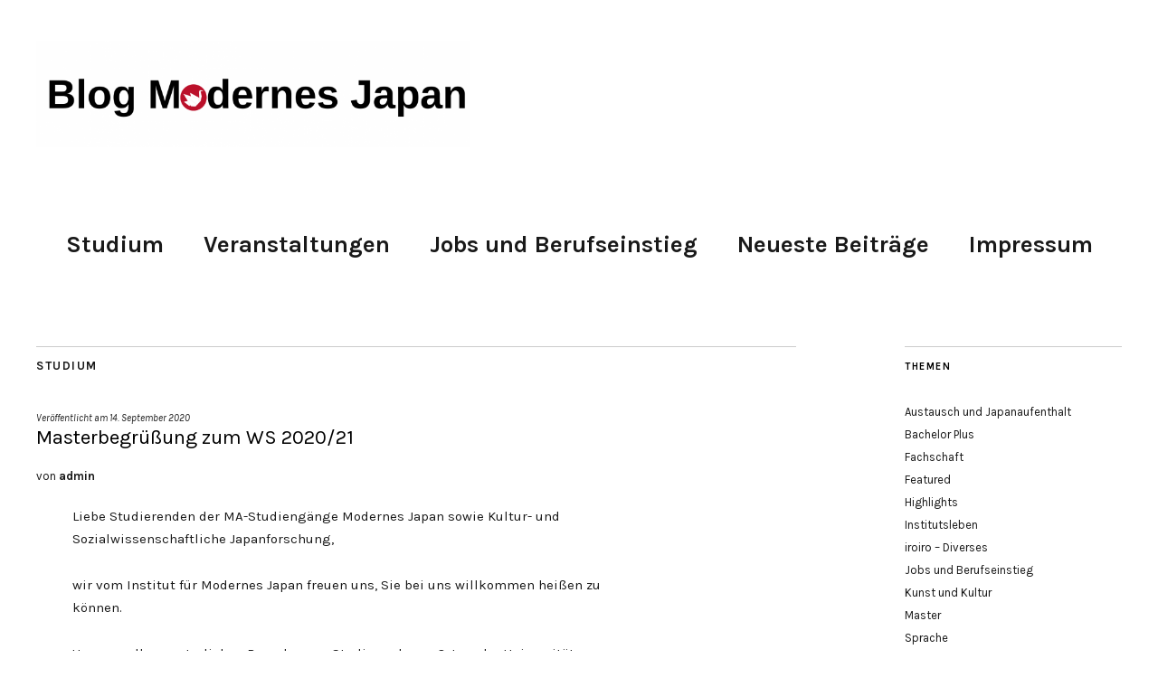

--- FILE ---
content_type: text/css
request_url: https://moja.phil.hhu.de/wp-content/themes/zuki-child/style.css?ver=20140630
body_size: 1090
content:
/*
Theme Name: Zuki Child
Theme URI:
Description: Your child theme description text...
Author: Your Name
Author URI: http://www.yourdomain.com/
Template: zuki
Version: 1.01
Tags: Zuki Child Theme
*/

body {
	height: 100%;
	display: block;
	font-family: 'Karla', 'Libre Baskerville', Georgia, serif;
	color: #191919;
	background: blue;
}

textarea {
	padding: 10px;
	border: 1px solid #cacaca;
	background: #fff;
	color: #000;
	font-family: 'Karla', 'Libre Baskerville', Georgia, serif;
	font-size: 13px;
	font-size: 0.8125rem;
	line-height: 1.5;
	-webkit-transition: all ease-in-out 0.2s;
	-moz-transition: all ease-in-out 0.2s;
	-o-transition: all ease-in-out 0.2s;
	transition: all ease-in-out 0.2s;
}

#site-title h2.site-description {
	display: none;
	margin: 0;
	padding: 0;
	font-family: 'Karla', 'Libre Baskerville', Georgia, serif;
	font-size: 12px;
	font-size: 0.75rem;
	line-height: 1.15;
	font-weight: normal;
	font-style: italic;
	-webkit-hyphens: none;
	-moz-hyphens: none;
	-ms-hyphens: none;
	hyphens: none;
}

.entry-header h1.entry-title {
	display: block;
	margin: 0;
	padding: 0 0 20px;
	font-family: 'Karla', 'Libre Baskerville', Georgia, serif;
	font-size: 22px;
	font-size: 1.375rem;
	line-height: 1.35;
	font-weight: normal;
	word-wrap: break-word;
}

.search-results .entry-meta {
	display: block;
	clear: both;
	margin-top: 30px;
	padding-top: 7px;
	font-family: 'Karla', 'Libre Baskerville', Georgia, serif;
	font-size: 11px;
	font-size: 0.6875rem;
	line-height: 1.5;
	font-style: italic;
}

.authorbox h3.author-name {
	margin: 0;
	padding: 0 0 30px;
	font-family: 'Karla', 'Libre Baskerville', Georgia, serif;
	font-size: 21px;
	font-size: 1.3125rem;
	font-weight: normal;
}

#commentform input#url {
	display: block;
	width: 100%;
	margin: 8px 0 0;
	padding: 10px 2%;
	background: #fff;
	color: #191919;
	border: 1px solid #cacaca;
	font-family: 'Karla', 'Libre Baskerville', Georgia, serif;
	font-size: 13px;
	font-size: 0.8125rem;
	line-height: 1.6;
	-webkit-appearance: none;
	outline-color: transparent;
	outline-style: none;
}

#commentform textarea#comment {
	width:100%;
	margin: 8px 0 0;
	padding: 10px;
	border: 1px solid #cacaca;
	background: #fff;
	color: #191919;
	font-family: 'Karla', 'Libre Baskerville', Georgia, serif;
	font-size: 13px;
	font-size: 0.8125rem;
	line-height: 1.6;
	-webkit-appearance: none;
	outline-color: transparent;
	outline-style: none;
}

#nav-comments {
	overflow: hidden;
	margin: 0;
	padding: 0;
	font-family: 'Karla', 'Libre Baskerville', Georgia, serif;
	font-size: 11px;
	font-size: 0.6875rem;
	line-height: 1.5;
	font-weight: normal;
	font-style: italic;
}

.widget_zuki_quote blockquote.quote-text {
	line-height: 1.4;
	letter-spacing: -0.5px;
	font-family: 'Karla', 'Libre Baskerville', Georgia, serif;
}

.rp-small-one-wrap .entry-date,
.rp-small-two p span.entry-title:after,
.rp-big-one h2.entry-title,
.rp-big-two h2.entry-title,
.rp-big-one,
.rp-big-two {
	font-family: 'Karla', 'Libre Baskerville', Georgia, serif;
}

.front-sidebar .rp-small-one,
.default-sidebar .rp-small-one  {
	width: 100%;
	float: none;
	padding-bottom: 10px;
	margin-bottom: 10px;
	border-right: none;
	border-bottom: 1px solid #ededed;
	font-family: 'Karla', 'Libre Baskerville', Georgia, serif;
}

.front-sidebar .rp-small-two,
.default-sidebar .rp-small-two {
	float: none;
	padding-bottom: 15px;
	margin-bottom: 15px;
	border-right: none;
	border-bottom: 1px solid #ededed;
	font-family: 'Karla', 'Libre Baskerville', Georgia, serif;
}

.rp-medium-one {
	display: block;
	font-family: 'Karla', 'Libre Baskerville', Georgia, serif;
	margin-bottom: 20px;
	padding-bottom: 20px;
	border-bottom: 1px solid #ededed;
}

.front-sidebar .rp-medium-one,
.default-sidebar .rp-medium-one {
	border-right: none;
	float: none;
	margin-bottom: 20px;
	padding-bottom: 20px;
	border-bottom: 1px solid #ededed;
	font-family: 'Karla', 'Libre Baskerville', Georgia, serif;
}

.rp-medium-two {
	margin-bottom: 40px;
	display: block;
	float: left;
	font-family: 'Karla', 'Libre Baskerville', Georgia, serif;
}

.rp-color {
	position: relative;
	padding: 20px;
	font-family: 'Karla', 'Libre Baskerville', Georgia, serif;
}

#colophon  h3.social-nav-title {
	margin: 0 0 17px;
	font-family: 'Karla', 'Libre Baskerville', Georgia, serif;
	font-size: 12px;
	font-size: 0.75rem;
	font-weight: normal;
	font-style: italic;
}

.site-content div.wpcf7 input[type='text'],
.site-content div.wpcf7 input[type='email'],
.site-content div.wpcf7 textarea {
	font-family: 'Karla', 'Libre Baskerville', Georgia, serif;
	width: 80%;
}

